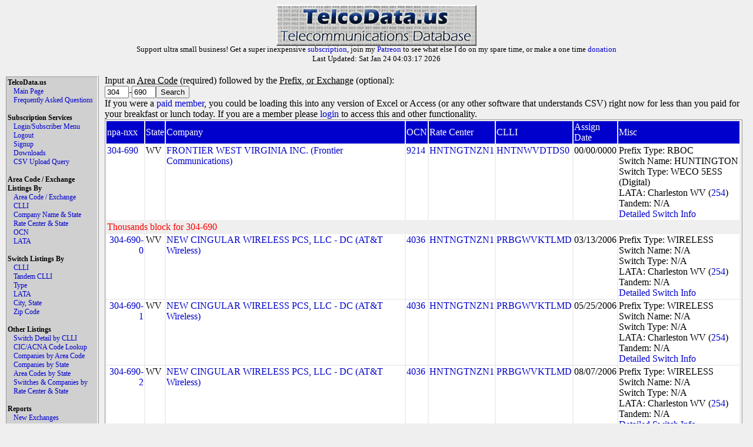

--- FILE ---
content_type: text/html
request_url: https://www.telcodata.us/search-area-code-exchange-detail?npa=304&exchange=690
body_size: 3487
content:
<!DOCTYPE html PUBLIC "-//W3C//DTD XHTML 1.0 Strict//EN" "http://www.w3.org/TR/xhtml1/DTD/xhtml1-strict.dtd">
<!-- 
********************* ATTENTION ******************

Please do not run automated scripts against this
site, we have put steps in place to disallow this.

Most of this data can be directly downloaded with
a paid subscription, and if you need anything that
you can not get with a paid subscription, please
contact support@telcodata.us to setup an arrangement.

Also, if you really want an API, we're working on
one. If you want to help shape it, get in now.

**************************************************
-->
<html>
  <head>
    <meta name="description" content="Telcodata.US - The Telecommunications Database" />
    <meta name="keywords" content="telecommunications database, telcodata, npa/nxx, ratecenter, wirecenter, centeral office, ocn, switch lookup, lata, tandem lookup" />
    <meta name="viewport" content="width=device-width, initial-scale=1">
    <title>TelcoData.US: Search by Area Code / Exchange</title>
    <link rel="stylesheet" type="text/css" href="https://d1glx5rv37wetx.cloudfront.net/css/telcodata.css" />
    <script src="https://js.stripe.com/v3/" type="fb49b476c3f2a12a74650396-text/javascript"></script>
  </head>
  <body style="background-color: #EFEFEF;">
  <!-- <body style="background-color: #88DD88;"> -->
<div id="logo" class="TelcoDataLogo">
    <img src="https://d1glx5rv37wetx.cloudfront.net/images/telcodata.jpg" alt="TelcoData.US - Telecommunications Database" width="340" height="70" /><br>
      <p style="margin-top: -6px; padding: 0px; font-size: 10pt;">
     Support ultra small business! Get a super inexpensive <a href="https://www.telcodata.us/signup">subscription</a>, join my <a href="https://www.patreon.com/mudkips">Patreon</a> to see what else I do on my spare time, or make a one time <a href="https://paypal.me/timminstech?country.x=US&locale.x=en_US">donation</a><br>
Last Updated: Sat Jan 24 04:03:17 2026<br>

      </p>
    </div>
    <div id="Menu" class="menu">
      <div id="TelcoData" class="menulist">TelcoData.us</div>
      <div id="TelcoData-Options" class="menulist">
        <ul class="menulinks">
           <li><a href="https://www.telcodata.us/">Main Page</a></li>
           <li><a href="https://www.telcodata.us/faq">Frequently Asked Questions</a></li>
        </ul>
      </div>
     <br>
      <div id="Subscription" class="menulist">Subscription Services</div>
      <div id="Subscription-Options" class="menulist">
        <ul class="menulinks">
           <li><a href="https://www.telcodata.us/login">Login/Subscriber Menu</a></li>
           <li><a href="https://www.telcodata.us/logout">Logout</a></li>
           <li><a href="https://www.telcodata.us/signup">Signup</a></li>
           <li><a href="https://www.telcodata.us/data-downloads">Downloads</a></li>
           <li><a href="https://www.telcodata.us/query-by-csv-upload">CSV Upload Query</a></li>
        </ul>
      </div>
     <br>
      <div id="AreaCodeExchangeListing" class="menulist">Area Code / Exchange Listings By</div>
      <div id="AreaCodeExchangeListing-Options" class="menulist">
        <ul class="menulinks">
           <li><a href="https://www.telcodata.us/search-area-code-exchange-detail">Area Code / Exchange</a></li>
           <li><a href="https://www.telcodata.us/search-area-code-exchange-by-clli">CLLI</a></li>
           <li><a href="https://www.telcodata.us/search-area-code-exchange-by-company-state">Company Name & State</a></li>
           <li><a href="https://www.telcodata.us/search-area-code-exchange-by-ratecenter-state">Rate Center & State</a></li>
           <li><a href="https://www.telcodata.us/search-area-code-exchange-by-ocn">OCN</a></li>
           <li><a href="https://www.telcodata.us/search-area-code-exchange-by-lata">LATA</a></li>
        </ul>
      </div>
     <br>
      <div id="SwitchListing" class="menulist">Switch Listings By</div>
      <div id="SwitchListing-Options" class="menulist">
        <ul class="menulinks">
           <li><a href="https://www.telcodata.us/search-switches-by-clli-code">CLLI</a></li>
           <li><a href="https://www.telcodata.us/search-switches-by-tandem-clli">Tandem CLLI</a></li>
           <li><a href="https://www.telcodata.us/search-switches-by-switch-type">Type</a></li>
           <li><a href="https://www.telcodata.us/search-switches-by-lata">LATA</a></li>
           <li><a href="https://www.telcodata.us/search-switches-by-city-state">City, State</a></li>
           <li><a href="https://www.telcodata.us/search-switches-by-zip-code">Zip Code</a></li>
        </ul>
      </div>
     <br>
      <div id="OtherListing" class="menulist">Other Listings</div>
      <div id="OtherListing-Options" class="menulist">
        <ul class="menulinks">
           <li><a href="https://www.telcodata.us/view-switch-detail-by-clli">Switch Detail by CLLI</a></li>
           <li><a href="https://www.telcodata.us/search-cic-acna-tenten-info">CIC/ACNA Code Lookup</a></li>
           <li><a href="https://www.telcodata.us/search-companies-by-area-code">Companies by Area Code</a></li>
           <li><a href="https://www.telcodata.us/search-companies-by-state">Companies by State</a></li>
           <li><a href="https://www.telcodata.us/search-area-codes-by-state">Area Codes by State</a></li>
           <li><a href="https://www.telcodata.us/search-switches-companies-by-ratecenter-state">Switches & Companies by Rate Center & State</a></li>
        </ul>
      </div>
     <br>
      <div id="Reports" class="menulist">Reports</div>
      <div id="Reports-Options" class="menulist">
        <ul class="menulinks">
           <li><a href="https://www.telcodata.us/new-exchanges-report">New Exchanges</a></li>
        </ul>
      </div>
    </div>
    <div id="Content" class="content">

    <form>
	Input an <abbr title="This is the first part of the number, example XXX-xxx-xxxx">Area Code</abbr> (required) followed by the <abbr title="This is the part of the phone number after the area code, but before the line number - xxx-XXX-xxxx">Prefix, or Exchange</abbr> (optional):<br /><input name="npa" value="304" size="3" maxlength="3" />-<input name="exchange" value="690" size="3" maxlength="3" /><input type="submit" value="Search" /><br />
	
		If you were a <a href="https://www.telcodata.us/signup">paid member</a>, you could be loading this into any version of Excel or Access (or any other software that understands CSV) right now for less than you paid for your breakfast or lunch today. If you are a member please <a href="https://www.telcodata.us/login">login</a> to access this and other functionality.
	
</form>


	<table class="resultstable">
	
		<tr class="header"><td>npa-nxx</td><td>State</td><td>Company</td><td>OCN</td><td>Rate Center</td><td>CLLI</td><td>Assign Date</td><td>Misc</td></tr>
	
	
		
		
			<tr class="results"><td><a href="https://www.telcodata.us/search-area-code-exchange-detail?npa=304&exchange=690">304-690</a></td><td>WV</td><td><a href="https://www.telcodata.us/search-area-code-exchange-by-company-state?company=FRONTIER%20WEST%20VIRGINIA%20INC.&state=WV">FRONTIER WEST VIRGINIA INC. (Frontier Communications)</a></td><td><a href="https://www.telcodata.us/search-area-code-exchange-by-ocn?ocn=9214">9214</a></td><td><a href="https://www.telcodata.us/search-area-code-exchange-by-ratecenter-state?ratecenter=HNTNGTNZN1&state=WV">HNTNGTNZN1</a></td><td><a href="https://www.telcodata.us/search-area-code-exchange-by-clli?cllicode=HNTNWVDTDS0">HNTNWVDTDS0</a></td><td>00/00/0000</td><td>Prefix Type: RBOC<br>Switch Name: HUNTINGTON<br>Switch Type: WECO 5ESS (Digital)<br>LATA: Charleston WV (<a href="https://www.telcodata.us/search-area-code-exchange-by-lata?lata=254">254</a>)<br>Tandem: N/A<br><a href="https://www.telcodata.us/view-switch-detail-by-clli?clli=HNTNWVDTDS0">Detailed Switch Info</a></td></tr>
		
	
		
			<tr class="subheader"><td colspan="100%" style="color: red">Thousands block for 304-690</td></tr>
		
		
	
		
		
			<tr class="results"><td style="text-align: right"><a href="https://www.telcodata.us/search-area-code-exchange-detail?npa=304&exchange=690">304-690-0</a></td><td>WV</td><td><a href="https://www.telcodata.us/search-area-code-exchange-by-company-state?company=NEW%20CINGULAR%20WIRELESS%20PCS%2C%20LLC%20-%20DC&state=WV">NEW CINGULAR WIRELESS PCS, LLC - DC (AT&T Wireless)</a></td><td><a href="https://www.telcodata.us/search-area-code-exchange-by-ocn?ocn=4036">4036</a></td><td><a href="https://www.telcodata.us/search-area-code-exchange-by-ratecenter-state?ratecenter=HNTNGTNZN1&state=WV">HNTNGTNZN1</a></td><td><a href="https://www.telcodata.us/search-area-code-exchange-by-clli?cllicode=PRBGWVKTLMD">PRBGWVKTLMD</a></td><td>03/13/2006</td><td>Prefix Type: WIRELESS<br>Switch Name: N/A<br>Switch Type: N/A<br>LATA: Charleston WV (<a href="https://www.telcodata.us/search-area-code-exchange-by-lata?lata=254">254</a>)<br>Tandem: N/A<br><a href="https://www.telcodata.us/view-switch-detail-by-clli?clli=PRBGWVKTLMD">Detailed Switch Info</a></td></tr>
		
	
		
		
			<tr class="results"><td style="text-align: right"><a href="https://www.telcodata.us/search-area-code-exchange-detail?npa=304&exchange=690">304-690-1</a></td><td>WV</td><td><a href="https://www.telcodata.us/search-area-code-exchange-by-company-state?company=NEW%20CINGULAR%20WIRELESS%20PCS%2C%20LLC%20-%20DC&state=WV">NEW CINGULAR WIRELESS PCS, LLC - DC (AT&T Wireless)</a></td><td><a href="https://www.telcodata.us/search-area-code-exchange-by-ocn?ocn=4036">4036</a></td><td><a href="https://www.telcodata.us/search-area-code-exchange-by-ratecenter-state?ratecenter=HNTNGTNZN1&state=WV">HNTNGTNZN1</a></td><td><a href="https://www.telcodata.us/search-area-code-exchange-by-clli?cllicode=PRBGWVKTLMD">PRBGWVKTLMD</a></td><td>05/25/2006</td><td>Prefix Type: WIRELESS<br>Switch Name: N/A<br>Switch Type: N/A<br>LATA: Charleston WV (<a href="https://www.telcodata.us/search-area-code-exchange-by-lata?lata=254">254</a>)<br>Tandem: N/A<br><a href="https://www.telcodata.us/view-switch-detail-by-clli?clli=PRBGWVKTLMD">Detailed Switch Info</a></td></tr>
		
	
		
		
			<tr class="results"><td style="text-align: right"><a href="https://www.telcodata.us/search-area-code-exchange-detail?npa=304&exchange=690">304-690-2</a></td><td>WV</td><td><a href="https://www.telcodata.us/search-area-code-exchange-by-company-state?company=NEW%20CINGULAR%20WIRELESS%20PCS%2C%20LLC%20-%20DC&state=WV">NEW CINGULAR WIRELESS PCS, LLC - DC (AT&T Wireless)</a></td><td><a href="https://www.telcodata.us/search-area-code-exchange-by-ocn?ocn=4036">4036</a></td><td><a href="https://www.telcodata.us/search-area-code-exchange-by-ratecenter-state?ratecenter=HNTNGTNZN1&state=WV">HNTNGTNZN1</a></td><td><a href="https://www.telcodata.us/search-area-code-exchange-by-clli?cllicode=PRBGWVKTLMD">PRBGWVKTLMD</a></td><td>08/07/2006</td><td>Prefix Type: WIRELESS<br>Switch Name: N/A<br>Switch Type: N/A<br>LATA: Charleston WV (<a href="https://www.telcodata.us/search-area-code-exchange-by-lata?lata=254">254</a>)<br>Tandem: N/A<br><a href="https://www.telcodata.us/view-switch-detail-by-clli?clli=PRBGWVKTLMD">Detailed Switch Info</a></td></tr>
		
	
		
		
			<tr class="results"><td style="text-align: right"><a href="https://www.telcodata.us/search-area-code-exchange-detail?npa=304&exchange=690">304-690-3</a></td><td>WV</td><td><a href="https://www.telcodata.us/search-area-code-exchange-by-company-state?company=NEW%20CINGULAR%20WIRELESS%20PCS%2C%20LLC%20-%20DC&state=WV">NEW CINGULAR WIRELESS PCS, LLC - DC (AT&T Wireless)</a></td><td><a href="https://www.telcodata.us/search-area-code-exchange-by-ocn?ocn=4036">4036</a></td><td><a href="https://www.telcodata.us/search-area-code-exchange-by-ratecenter-state?ratecenter=HNTNGTNZN1&state=WV">HNTNGTNZN1</a></td><td><a href="https://www.telcodata.us/search-area-code-exchange-by-clli?cllicode=PRBGWVKTLMD">PRBGWVKTLMD</a></td><td>03/22/2011</td><td>Prefix Type: WIRELESS<br>Switch Name: N/A<br>Switch Type: N/A<br>LATA: Charleston WV (<a href="https://www.telcodata.us/search-area-code-exchange-by-lata?lata=254">254</a>)<br>Tandem: N/A<br><a href="https://www.telcodata.us/view-switch-detail-by-clli?clli=PRBGWVKTLMD">Detailed Switch Info</a></td></tr>
		
	
		
		
			<tr class="results"><td style="text-align: right"><a href="https://www.telcodata.us/search-area-code-exchange-detail?npa=304&exchange=690">304-690-4</a></td><td>WV</td><td><a href="https://www.telcodata.us/search-area-code-exchange-by-company-state?company=NEW%20CINGULAR%20WIRELESS%20PCS%2C%20LLC%20-%20DC&state=WV">NEW CINGULAR WIRELESS PCS, LLC - DC (AT&T Wireless)</a></td><td><a href="https://www.telcodata.us/search-area-code-exchange-by-ocn?ocn=4036">4036</a></td><td><a href="https://www.telcodata.us/search-area-code-exchange-by-ratecenter-state?ratecenter=HNTNGTNZN1&state=WV">HNTNGTNZN1</a></td><td><a href="https://www.telcodata.us/search-area-code-exchange-by-clli?cllicode=PRBGWVKTLMD">PRBGWVKTLMD</a></td><td>03/22/2011</td><td>Prefix Type: WIRELESS<br>Switch Name: N/A<br>Switch Type: N/A<br>LATA: Charleston WV (<a href="https://www.telcodata.us/search-area-code-exchange-by-lata?lata=254">254</a>)<br>Tandem: N/A<br><a href="https://www.telcodata.us/view-switch-detail-by-clli?clli=PRBGWVKTLMD">Detailed Switch Info</a></td></tr>
		
	
		
		
			<tr class="results"><td style="text-align: right"><a href="https://www.telcodata.us/search-area-code-exchange-detail?npa=304&exchange=690">304-690-5</a></td><td>WV</td><td><a href="https://www.telcodata.us/search-area-code-exchange-by-company-state?company=NEW%20CINGULAR%20WIRELESS%20PCS%2C%20LLC%20-%20DC&state=WV">NEW CINGULAR WIRELESS PCS, LLC - DC (AT&T Wireless)</a></td><td><a href="https://www.telcodata.us/search-area-code-exchange-by-ocn?ocn=4036">4036</a></td><td><a href="https://www.telcodata.us/search-area-code-exchange-by-ratecenter-state?ratecenter=HNTNGTNZN1&state=WV">HNTNGTNZN1</a></td><td><a href="https://www.telcodata.us/search-area-code-exchange-by-clli?cllicode=PRBGWVKTLMD">PRBGWVKTLMD</a></td><td>05/03/2006</td><td>Prefix Type: WIRELESS<br>Switch Name: N/A<br>Switch Type: N/A<br>LATA: Charleston WV (<a href="https://www.telcodata.us/search-area-code-exchange-by-lata?lata=254">254</a>)<br>Tandem: N/A<br><a href="https://www.telcodata.us/view-switch-detail-by-clli?clli=PRBGWVKTLMD">Detailed Switch Info</a></td></tr>
		
	
		
		
			<tr class="results"><td style="text-align: right"><a href="https://www.telcodata.us/search-area-code-exchange-detail?npa=304&exchange=690">304-690-6</a></td><td>WV</td><td><a href="https://www.telcodata.us/search-area-code-exchange-by-company-state?company=NEW%20CINGULAR%20WIRELESS%20PCS%2C%20LLC%20-%20DC&state=WV">NEW CINGULAR WIRELESS PCS, LLC - DC (AT&T Wireless)</a></td><td><a href="https://www.telcodata.us/search-area-code-exchange-by-ocn?ocn=4036">4036</a></td><td><a href="https://www.telcodata.us/search-area-code-exchange-by-ratecenter-state?ratecenter=HNTNGTNZN1&state=WV">HNTNGTNZN1</a></td><td><a href="https://www.telcodata.us/search-area-code-exchange-by-clli?cllicode=PRBGWVKTLMD">PRBGWVKTLMD</a></td><td>07/27/2006</td><td>Prefix Type: WIRELESS<br>Switch Name: N/A<br>Switch Type: N/A<br>LATA: Charleston WV (<a href="https://www.telcodata.us/search-area-code-exchange-by-lata?lata=254">254</a>)<br>Tandem: N/A<br><a href="https://www.telcodata.us/view-switch-detail-by-clli?clli=PRBGWVKTLMD">Detailed Switch Info</a></td></tr>
		
	
		
		
			<tr class="results"><td style="text-align: right"><a href="https://www.telcodata.us/search-area-code-exchange-detail?npa=304&exchange=690">304-690-7</a></td><td>WV</td><td><a href="https://www.telcodata.us/search-area-code-exchange-by-company-state?company=FRONTIER%20WEST%20VIRGINIA%20INC.&state=WV">FRONTIER WEST VIRGINIA INC. (Frontier Communications)</a></td><td><a href="https://www.telcodata.us/search-area-code-exchange-by-ocn?ocn=9214">9214</a></td><td><a href="https://www.telcodata.us/search-area-code-exchange-by-ratecenter-state?ratecenter=HNTNGTNZN1&state=WV">HNTNGTNZN1</a></td><td><a href="https://www.telcodata.us/search-area-code-exchange-by-clli?cllicode=HNTNWVDTDS0">HNTNWVDTDS0</a></td><td>N/A</td><td>Prefix Type: RBOC<br>Switch Name: HUNTINGTON<br>Switch Type: WECO 5ESS (Digital)<br>LATA: Charleston WV (<a href="https://www.telcodata.us/search-area-code-exchange-by-lata?lata=254">254</a>)<br>Tandem: N/A<br><a href="https://www.telcodata.us/view-switch-detail-by-clli?clli=HNTNWVDTDS0">Detailed Switch Info</a></td></tr>
		
	
		
		
			<tr class="results"><td style="text-align: right"><a href="https://www.telcodata.us/search-area-code-exchange-detail?npa=304&exchange=690">304-690-8</a></td><td>WV</td><td><a href="https://www.telcodata.us/search-area-code-exchange-by-company-state?company=FRONTIER%20WEST%20VIRGINIA%20INC.&state=WV">FRONTIER WEST VIRGINIA INC. (Frontier Communications)</a></td><td><a href="https://www.telcodata.us/search-area-code-exchange-by-ocn?ocn=9214">9214</a></td><td><a href="https://www.telcodata.us/search-area-code-exchange-by-ratecenter-state?ratecenter=HNTNGTNZN1&state=WV">HNTNGTNZN1</a></td><td><a href="https://www.telcodata.us/search-area-code-exchange-by-clli?cllicode=HNTNWVDTDS0">HNTNWVDTDS0</a></td><td>N/A</td><td>Prefix Type: RBOC<br>Switch Name: HUNTINGTON<br>Switch Type: WECO 5ESS (Digital)<br>LATA: Charleston WV (<a href="https://www.telcodata.us/search-area-code-exchange-by-lata?lata=254">254</a>)<br>Tandem: N/A<br><a href="https://www.telcodata.us/view-switch-detail-by-clli?clli=HNTNWVDTDS0">Detailed Switch Info</a></td></tr>
		
	
		
		
			<tr class="results"><td style="text-align: right"><a href="https://www.telcodata.us/search-area-code-exchange-detail?npa=304&exchange=690">304-690-9</a></td><td>WV</td><td><a href="https://www.telcodata.us/search-area-code-exchange-by-company-state?company=FRONTIER%20WEST%20VIRGINIA%20INC.&state=WV">FRONTIER WEST VIRGINIA INC. (Frontier Communications)</a></td><td><a href="https://www.telcodata.us/search-area-code-exchange-by-ocn?ocn=9214">9214</a></td><td><a href="https://www.telcodata.us/search-area-code-exchange-by-ratecenter-state?ratecenter=HNTNGTNZN1&state=WV">HNTNGTNZN1</a></td><td><a href="https://www.telcodata.us/search-area-code-exchange-by-clli?cllicode=HNTNWVDTDS0">HNTNWVDTDS0</a></td><td>N/A</td><td>Prefix Type: RBOC<br>Switch Name: HUNTINGTON<br>Switch Type: WECO 5ESS (Digital)<br>LATA: Charleston WV (<a href="https://www.telcodata.us/search-area-code-exchange-by-lata?lata=254">254</a>)<br>Tandem: N/A<br><a href="https://www.telcodata.us/view-switch-detail-by-clli?clli=HNTNWVDTDS0">Detailed Switch Info</a></td></tr>
		
		
	</table>




    
    </div>

    <div id="WSPadding" style="width: auto; clear: both">
    </div>

    <div class="footer">
      This information is not guaranteed to be accurate. User assumes all risk for any loss or gain resulting from use of this data.<br />
      Although I strive for accuracy and prompt updates of changed information, it is possible that there may be errors. If you see one, could you please report it?<br />
      Please report all errors, flames, questions, suggestions, and thanks to <a href="/cdn-cgi/l/email-protection#35464045455a474175415059565a515441541b4046">Paul Timmins</a><br />

      Please see the <a href="/faq.html">Frequently Asked Questions</a> page if you have any questions.<br />
      Copyright &copy;2001-2023, <a href="http://www.timmins.net/">Paul Timmins/Timmins Technologies, LLC.</a> All rights reserved<br />
      Website Design and User Interface &copy;2010, <a href="http://www.revsolns.com/">Adam Botbyl/Revolutionary Solutions, LLC.</a><br />

      Colocation generously provided by <a href="http://www.clearrate.com/">Clear Rate Communications, Inc</a><br />
      Has this site changed your life? Made your job easier? I always love <a href="/cdn-cgi/l/email-protection#d6a5a3a6a6b9a4a296a2b3bab5b9b2b7a2b7f8a3a5">Fanmail and Suggestions</a>.<br />
    </div>

  <script data-cfasync="false" src="/cdn-cgi/scripts/5c5dd728/cloudflare-static/email-decode.min.js"></script><script src="/cdn-cgi/scripts/7d0fa10a/cloudflare-static/rocket-loader.min.js" data-cf-settings="fb49b476c3f2a12a74650396-|49" defer></script><script defer src="https://static.cloudflareinsights.com/beacon.min.js/vcd15cbe7772f49c399c6a5babf22c1241717689176015" integrity="sha512-ZpsOmlRQV6y907TI0dKBHq9Md29nnaEIPlkf84rnaERnq6zvWvPUqr2ft8M1aS28oN72PdrCzSjY4U6VaAw1EQ==" data-cf-beacon='{"version":"2024.11.0","token":"83ed46662e894aa4b3763895d045c3c9","r":1,"server_timing":{"name":{"cfCacheStatus":true,"cfEdge":true,"cfExtPri":true,"cfL4":true,"cfOrigin":true,"cfSpeedBrain":true},"location_startswith":null}}' crossorigin="anonymous"></script>
</body>
</html>

